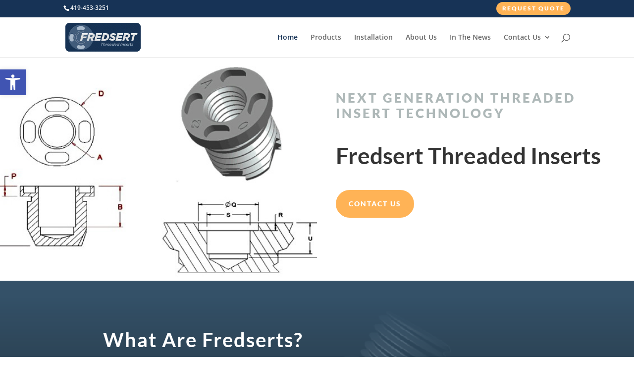

--- FILE ---
content_type: text/css
request_url: https://fredsert.com/wp-content/et-cache/28/et-core-unified-deferred-28.min.css?ver=1764930045
body_size: -154
content:
.et_pb_section_4.et_pb_section,.et_pb_section_5.et_pb_section{background-color:#f5f5f5!important}.et_pb_text_4{line-height:1.8em;font-family:'Lato',Helvetica,Arial,Lucida,sans-serif;font-size:18px;line-height:1.8em}.et_pb_text_4 h2{font-family:'Lato',Helvetica,Arial,Lucida,sans-serif;font-weight:700;font-size:40px;letter-spacing:1px;line-height:1.5em}.et_pb_text_4 h6{font-family:'Lato',Helvetica,Arial,Lucida,sans-serif;font-weight:700;font-size:18px;letter-spacing:1px;line-height:1.8em}.et_pb_row_4.et_pb_row,.et_pb_row_5.et_pb_row{padding-top:0px!important;padding-right:0px!important;padding-bottom:0px!important;padding-left:0px!important;padding-top:0;padding-right:0px;padding-bottom:0;padding-left:0px}.et_pb_testimonial_0.et_pb_testimonial .et_pb_testimonial_content,.et_pb_testimonial_1.et_pb_testimonial .et_pb_testimonial_content,.et_pb_testimonial_2.et_pb_testimonial .et_pb_testimonial_content,.et_pb_testimonial_3.et_pb_testimonial .et_pb_testimonial_content,.et_pb_testimonial_4.et_pb_testimonial .et_pb_testimonial_content,.et_pb_testimonial_5.et_pb_testimonial .et_pb_testimonial_content{font-family:'Lato',Helvetica,Arial,Lucida,sans-serif;font-style:italic;font-size:18px;line-height:1.8em}.et_pb_testimonial_0.et_pb_testimonial,.et_pb_testimonial_1.et_pb_testimonial,.et_pb_testimonial_2.et_pb_testimonial,.et_pb_testimonial_3.et_pb_testimonial,.et_pb_testimonial_4.et_pb_testimonial,.et_pb_testimonial_5.et_pb_testimonial{background-color:#ffffff;background-color:#ffffff}@media only screen and (max-width:767px){.et_pb_text_4 h2{font-size:22px}}